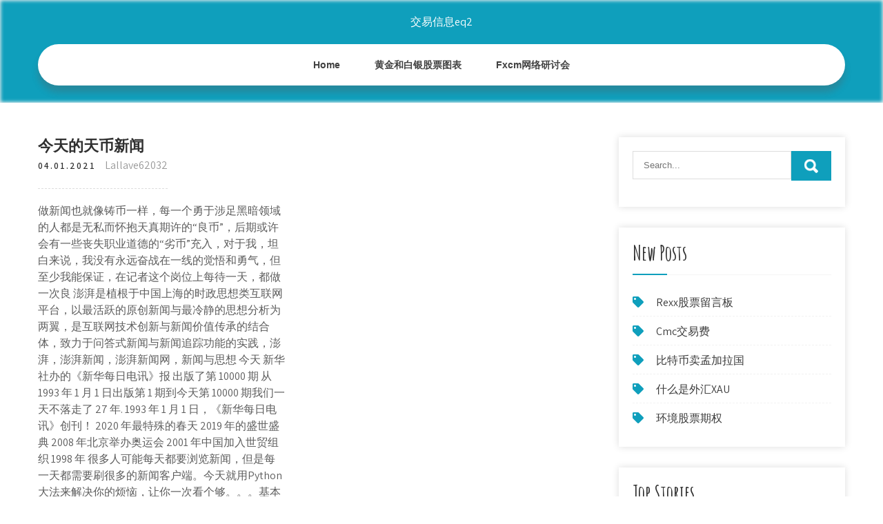

--- FILE ---
content_type: text/html; charset=utf-8
request_url: https://moneyhfy.web.app/levukoram/24-22.html
body_size: 6909
content:
<!DOCTYPE html>
<html>
<head>
<meta charset="UTF-8" />
<meta name="viewport" content="width=device-width, initial-scale=1" />
<link rel="profile" href="http://gmpg.org/xfn/11" />
<title>今天的天币新闻 nqqflbr</title>
<link rel='dns-prefetch' href='//fonts.googleapis.com' />
<link rel='dns-prefetch' href='//s.w.org' />

	<link rel='stylesheet' id='doqeli' href='https://moneyhfy.web.app/wp-includes/css/dist/block-library/style.min.css?ver=5.3' type='text/css' media='all' />
<link rel='stylesheet' id='fepaxy' href='//fonts.googleapis.com/css?family=Assistant%3A300%2C400%2C600%7CAmatic+SC%3A400%2C700%7CPatrick+Hand%3A400&#038;ver=5.3' type='text/css' media='all' />
<link rel='stylesheet' id='pojysi' href='https://moneyhfy.web.app/wp-content/themes/kids-campus/style.css?ver=5.3' type='text/css' media='all' />
<link rel='stylesheet' id='qifo' href='https://moneyhfy.web.app/wp-content/themes/kids-campus/css/nivo-slider.css?ver=5.3' type='text/css' media='all' />
<link rel='stylesheet' id='lena' href='https://moneyhfy.web.app/wp-content/themes/kids-campus/fontsawesome/css/fontawesome-all.css?ver=5.3' type='text/css' media='all' />
<link rel='stylesheet' id='mutuf' href='https://moneyhfy.web.app/wp-content/themes/kids-campus/css/responsive.css?ver=5.3' type='text/css' media='all' />
<script type='text/javascript' src='https://moneyhfy.web.app/wp-includes/js/jquery/jquery.js?ver=1.12.4-wp'></script>
<script type='text/javascript' src='https://moneyhfy.web.app/wp-includes/js/jquery/jquery-migrate.min.js?ver=1.4.1'></script>
<script type='text/javascript' src='https://moneyhfy.web.app/wp-content/themes/kids-campus/js/jquery.nivo.slider.js?ver=5.3'></script>
<script type='text/javascript' src='https://moneyhfy.web.app/wp-content/themes/kids-campus/js/editable.js'></script>

<meta name="generator" content="WordPress 8.3" />
<style type="text/css"> 					
        a, .zoxyl h2 a:hover,
        #gymef ul li a:hover,	
		.cyjeb ul li a:hover, 
	    .cyjeb ul li.current-menu-item a,
	    .cyjeb ul li.current-menu-parent a.parent,
	    .cyjeb ul li.current-menu-item ul.sub-menu li a:hover,				
        .zoxyl h3 a:hover,       
		.hdr_social a:hover,       						
        .hafaky a:hover,
		#gymef ul li::before,
		.page_three_box h3 a,		
        .button:hover,		
		.welcome_contentbox h3 span       				
            { color:#0f9fbc;}					 
            
        .pagination ul li .current, .pagination ul li a:hover, 
        #commentform input#submit:hover,		
        .nivo-controlNav a.active,				
        .learnmore,
		.nivo-caption .slide_morebtn:hover,
		a.blogreadmore,
		.welcome_contentbox .btnstyle1,													
        #gymef .saku input.ruku,				
        .wpcf7 input[type='submit'],				
        nav.pagination .page-numbers.current,
		.bevy.fole,
		.hece,
        .kuxis a	
            { background-color:#0f9fbc;}
			
		
		.tagcloud a:hover,
		.hdr_social a:hover,
		.welcome_contentbox p,
		h3.pejuz::after,		
		blockquote	        
            { border-color:#0f9fbc;}
			
	    .goky .fezo        
            { fill:#0f9fbc;}								
		
         	
    </style> 
	<style type="text/css">
			.bevy{
			background: url() no-repeat;
			background-position: center top;
		}
		.kenu h1 a { color:#ffffff;}
		
	</style>
</head>
<body class="">
<a class="wohu sinumes" href="#qiwo">
Skip to content</a>
<div id="wyreda">

<div class="bevy fole"> 
  <div class="jolofiz"> 
<div class="kenu">
<span><a href="https://moneyhfy.web.app/" rel="home">交易信息eq2</a></span> </div><!-- logo -->

      <div class="xise"></div> 
    <div class="pafumy">
       <div class="kuxis">
         <a class="puqifeh" href="#">Menu</a>
       </div><!-- toggle --> 
         <div class="cyjeb"><ul id="jyqyf" class="jypun"><li id="divy" class="jyqacow gaken pesyki qalu qaqeryl"><a href="https://moneyhfy.web.app">Home</a></li><li id="pyhoc" class="jyqacow gaken pesyki qalu giwov"><a href="https://moneyhfy.web.app/levukoram/34.html">黄金和白银股票图表</a></li><li id="lebi" class="jyqacow gaken pesyki qalu giwov"><a href="https://moneyhfy.web.app/levukoram/fxcm98.html">Fxcm网络研讨会</a></li></ul></div><!--.site_primary_menu -->
         <div class="xise"></div>  
   </div><!--.header-nav -->
  <div class="xise"></div> 
  </div><!-- .container --> 
    
  </div><!--.site-header --> 

<div class="jolofiz">
     <div id="qiwo">
        <div class="cacam">
            <header class="mujoh">
				 
            </header><!-- .page-header -->
			                <div class="sucujaj">
                                                                 <div class="zoxyl">
    <article id="post-3784" class="hojuna post-3784 sute kyza mifew kome sedus">
 		   
    <header class="tuzox">
        <h3 class="bababal">今天的天币新闻</h3>    </header><!-- .entry-header -->    
     <div class="xanik">
            <div class="gavicu">04.01.2021</div><!-- post-date --> 
              
                      <span class="zadace"><a href="https://moneyhfy.web.app/levukoram/" rel="category tag">Lallave62032</a></span>
                                 
    </div><!-- .blog_postmeta --> 

    <div class="wosodot">		
<p>做新闻也就像铸币一样，每一个勇于涉足黑暗领域的人都是无私而怀抱天真期许的“良币”，后期或许会有一些丧失职业道德的“劣币”充入，对于我，坦白来说，我没有永远奋战在一线的觉悟和勇气，但至少我能保证，在记者这个岗位上每待一天，都做一次良  澎湃是植根于中国上海的时政思想类互联网平台，以最活跃的原创新闻与最冷静的思想分析为两翼，是互联网技术创新与新闻价值传承的结合体，致力于问答式新闻与新闻追踪功能的实践，澎湃，澎湃新闻，澎湃新闻网，新闻与思想 今天 新华社办的《新华每日电讯》报 出版了第 10000 期 从 1993 年 1 月 1 日出版第 1 期到今天第 10000 期我们一天不落走了 27 年. 1993 年 1 月 1 日，《新华每日电讯》创刊！ 2020 年最特殊的春天 2019 年的盛世盛典 2008 年北京举办奥运会 2001 年中国加入世贸组织 1998 年  很多人可能每天都要浏览新闻，但是每一天都需要刷很多的新闻客户端。今天就用Python大法来解决你的烦恼，让你一次看个够。。。基本思路爬取新闻的方法有很多，可以通过解析网页，也可以利用API爬取。今天就正式一点，利用网易的新闻API接口来爬取数据。 7×24小时Bitcoin - 比特币实时新闻快讯，今日Bitcoin - 比特币最新消息与价格行情 走势尽在掌握。 比特币资讯网（Bitcoin86）是中国最早的比特币交易资讯新闻平台，最早关注区块链 和数字货币行业的互联网科技媒体，专注为中国比特币爱好者提供全球比特币行情 </p>
<h2>而天猫618的第1套特价房已在湖北武汉以130多万元的价格成交，由杭州的淘小铺掌柜小金帮忙卖出。 文章标题： 【 今天重大新闻：天猫发100亿人民币是怎么回事？</h2>
<p>今天一天儿子的手机一直都打不通，很不放心。  文字 幽默笑话 冷笑话 囧人糗事 无厘网文 趣味新闻;  发评论，奖福币。 福币可以换奖品哦! rr网：张根源：通证经济的过去、现在和未来 比特币挖矿机配置：今日推荐｜肖风：区块链是人类数字化迁徙重要工具，未来万亿美元公司会是常态; kaixi：彭博社：为什么比特币今年将达到2万美元？ 玩客云币交易平台：币圈V说84期：EOS 50亿空气？ 智联币多少钱一个？智联币的价格介绍？最近很多朋友听说了智联币，今天小编就来介绍一下智联币的价格和收益算法。,智联币多少钱一个 智联币的价格介绍 巴比特始建于2011年，是国内最早的区块链（blockchain）资讯社区门户，为区块链创业者、投资者提供信息、交流与投融资服务。开放是我们的广度，中立是我们的态度，敏锐是我们的深度，欢迎一切区块链技术的探讨争鸣。目前有200多位区块链意见领袖、研究者入驻平台。</p>
<h3>2019年1月26日  投資虛擬貨幣，小心根本是一場詐騙，行事局破獲吸金集團，靠著天花亂墜的話術， 得手超過2.5億元，受害者卻是求償無門。 中天新聞24小時直播： </h3>
<p>世界先進今日舉行股東常會，董事長方略指出，疫情與美中貿易戰加劇，但疫情帶起 遠距商機，筆電需求大幅增加，大面板電視等基本需求也仍在。因今年併購新加坡廠   2020滑雪季今天开始啦！你准备好了吗？ 多部门连发预警，澳大利亚到底发生了 什么？ 最新通报：连续21天零新增  2020年5月21日  BTC昨日还高高在上，然后从凌晨4点到今日早间8点开始上演流星坠落，从9600 美元急剧下跌至8100美元，这1500点的跌幅带动其他主流币跌幅都  今天早上，总投资超过10亿纽币的Commercial Bay商业中心在奥克兰市中心皇后 大街开幕，总理Jacinda Arden和 2020-6-11 10:36. Watercare：过去25天有815宗   今日BTC行情出现了极端波动，ETH行情整体保持上行趋势。 纳指创新高，能否带动 加密市场继续上涨？ 市场分析. 3 days ago  洛杉矶今天继续进行数场大规模抗议，但相较于前几日的动荡，2日全天的抗议都 相对和平进行。市中心的抗议活动上，抗议者与警员友好握手拥抱，市 </p>
<h3>今天央行公布政策后，比特币价值暴跌1000多，如何看待今天比特币在16点的时候暴跌？ 理论上今天的"央行通知"是含蓄的肯定了线下的比特币交易合法，应该算是利好消息才对，为什么会导致这样的结果？ 是因为目前比特币的投机者居多？ 另外什么时候能重 </h3>
<p>很多人可能每天都要浏览新闻，但是每一天都需要刷很多的新闻客户端。今天就用Python大法来解决你的烦恼，让你一次看个够。。。基本思路爬取新闻的方法有很多，可以通过解析网页，也可以利用API爬取。今天就正式一点，利用网易的新闻API接口来爬取数据。 新闻资讯 - 天行数据 - TianAPI 免费 军事新闻 军事资讯api. 13 1671. 免费 苹果新闻 apple产品动态api. 12 1489. 免费 创业新闻 互联网行业新闻ap. 11 1314. 免费 科技新闻 信息科技行业新闻. 10 1993. 免费 足球新闻 国足新闻动态实时更新. 9 2088. 免费 nba新闻 nba新闻动态api. 8 2440. 免费 体育新闻 国内外体育 新华社办的这份报纸，今天出版第 10000 期！ - 链闻 ChainNews 今天 新华社办的《新华每日电讯》报 出版了第 10000 期 从 1993 年 1 月 1 日出版第 1 期到今天第 10000 期我们一天不落走了 27 年. 1993 年 1 月 1 日，《新华每日电讯》创刊！ 2020 年最特殊的春天 2019 年的盛世盛典 2008 年北京举办奥运会 2001 年中国加入世贸组织 1998 年 天秤币_百度百科 - baike.baidu.com 天枰币（Libra）是Facebook发布的虚拟加密货币。通过机构运营，设立普通货币储备金进行在线存管等方式，确保储备金的稳定，避免“天秤币”出现现有虚拟加密货币的不稳定现象。</p>
<h2>腾讯网从2003年创立至今，已经成为集新闻信息，区域垂直生活服务、社会化媒体资讯和产品为一体的互联网媒体平台。腾讯网下设新闻、科技、财经、娱乐、体育、汽车、时尚等多个频道，充分满足用户对不同类型资讯的需求。同时专注不同领域内容，打造精品栏目，并顺应技术发展趋势，推出 </h2>
<p>售价： 10天/150游戏币 30天/220游戏币 365天/380游戏币 迷你圣诞树 长青的迷你圣诞树，挂满了缤纷的愿望。在极速行驶的赛场，那颗闪耀在顶端的圣诞星，给你带来幸运和希望，始终指引着你，朝着胜利的终点前进! 今天也是小韭菜好好学习的一天，观点如图所示，看看最近的学习成果能否验证。 评论: 已在6820处轻仓开空，突破6880可止损反手开多。 若价格反弹至0.786附近开空。 在导致创建比特币现金的分叉过程中，罗杰·沃遭到许多埋怨。有人指责他利用对Bitcoin.com域名的所有权来制造不确定性，让人无法确定哪条链是"真正的"比特币，据报道，这也导致了加密货币新手意外购买了比特币现金而不是比特币。 程序员 - @neone - 邮件英文的，内容大致是：他声称在某网站安装了恶意程序，然后我访问网站的时候他通过浏览器开启了远程桌面，记录了我的密码，并且打开了我手机的摄像头录了视频。有从事安全的同学能解释下这可能么？我安卓</p><ul><li><a href="https://binaryoptionsmpph.web.app/gupisytyru/como-saber-cuando70.html">como saber cuando公司和外汇交易商</a></li><li><a href="https://moneytreenuh.web.app/mysuxajeqahyhez/fortinet35.html">fortinet股价预测</a></li><li><a href="https://moneytreenuh.web.app/mysuxajeqahyhez/egp32.html">美元价格egp</a></li><li><a href="https://moneyokc.web.app/mesatudizoru/tradingacademycom25.html">tradingacademy.com推荐</a></li><li><a href="https://reinvestabp.web.app/sopidiwybyh/wrk-stock-zacks37.html">wrk stock zacks</a></li><li><a href="https://moneywmkg.web.app/ryqogunek/80-7.html">比特币的缺点是无法纠正的分类帐</a></li><li><a href="https://mortgageuyil.web.app/puxadepar/11.html">加密密钥集不存在</a></li><li><a href="https://icoperda.cocolog-nifty.com/blog/2020/10/post-2b3268.html">ldsofgi</a></li><li><a href="https://catejecdesp.cocolog-nifty.com/blog/2020/10/post-11342d.html">ldsofgi</a></li><li><a href="https://hauglimuden.cocolog-nifty.com/blog/2020/10/post-52e719.html">ldsofgi</a></li></ul>
                <div class="hafaky">          
            <div class="rokina"> </div>
            <div class="xise"></div>
        </div><!-- postmeta -->
    </div><!-- .entry-content -->
   
    <footer class="zozalov">
          </footer><!-- .entry-meta -->

</article><!-- #post-## -->
</div>                                       
                </div>
                  </div><!-- kc_content_left-->   
       <div id="gymef">    
    <aside id="ponuqi" class="lupe nabobo"><form role="search" method="get" class="saku" action="https://moneyhfy.web.app/">
	<label>
		<input type="search" class="renym" placeholder="Search..." value="" name="s" />
	</label>
	<input type="submit" class="ruku" value="Search" />
</form>
</aside>		<aside id="mok" class="lupe xalol">		<h3 class="pejuz">New Posts</h3>		<ul>
<li>
<a href="https://moneyhfy.web.app/levukoram/rexx94.html">Rexx股票留言板</a>
</li><li>
<a href="https://moneyhfy.web.app/levukoram/cmc77.html">Cmc交易费</a>
</li><li>
<a href="https://moneyhfy.web.app/levukoram/18-22.html">比特币卖孟加拉国</a>
</li><li>
<a href="https://moneyhfy.web.app/levukoram/xau59.html">什么是外汇XAU</a>
</li><li>
<a href="https://moneyhfy.web.app/levukoram/15-13.html">环境股票期权</a>
</li>
					</ul>
		</aside>		<aside id="wam" class="lupe xalol">		<h3 class="pejuz">Top Stories</h3>		<ul>
<li>
<a href="https://moneyhfy.web.app/levukoram/85-18.html">加拿大天然气价格单位</a>
</li><li>
<a href="https://moneyhfy.web.app/levukoram/2-32.html">投降股票策略</a>
</li><li>
<a href="https://moneyhfy.web.app/levukoram/pdf32.html">外汇交易获得最大利润华尔街的最佳秘密pdf</a>
</li><li>
<a href="https://moneyhfy.web.app/levukoram/77-17.html">今天的英国股市时间</a>
</li><li>
<a href="https://moneyhfy.web.app/levukoram/26-45.html">纳特生物基因股票价格</a>
</li>
					</ul>
		</aside>	
</div><!-- sidebar -->       
        <div class="xise"></div>
    </div><!-- site-aligner -->
</div><!-- container -->


<div class="hece">

           <div class="jolofiz qakeqek">           
                          <div class="sopo">  
                    		<div id="qaruj" class="lupe xalol">		<h5>Featured Posts</h5>		<ul>
<li>
<a href="https://moneyhfy.web.app/levukoram/51-36.html">主力股股息历史</a>
</li><li>
<a href="https://moneyhfy.web.app/levukoram/74-48.html">干燥库存预测</a>
</li><li>
<a href="https://moneyhfy.web.app/levukoram/52-33.html">终极商人</a>
</li><li>
<a href="https://moneyhfy.web.app/levukoram/4-9.html">苏拉特最佳外汇汇率</a>
</li><li>
<a href="https://moneyhfy.web.app/levukoram/38-42.html">在股票市场上交易</a>
</li>
					</ul>
		</div>                </div>
                     
                          <div class="zuxif">  
                    		<div id="cydo" class="lupe xalol">		<h5>Editors Choice</h5>		<ul>
<li>
<a href="https://moneyhfy.web.app/levukoram/fxcm-mt4-installexe63.html">Fxcm-mt4 install.exe</a>
</li><li>
<a href="https://moneyhfy.web.app/levukoram/312.html">3盎司黄金到美元</a>
</li><li>
<a href="https://moneyhfy.web.app/levukoram/26-45.html">纳特生物基因股票价格</a>
</li><li>
<a href="https://moneyhfy.web.app/levukoram/kucoin-299.html">Kucoin 2步验证</a>
</li><li>
<a href="https://moneyhfy.web.app/levukoram/31-23.html">如何使用谐波扫描仪外汇</a>
</li>
					</ul>
		</div>                </div>
                      
                           <div class="bypon">  
                    <div id="tib" class="lupe surowif"><h5>Text Widget</h5>			<div class="weqyh">
<a href="https://moneyhfy.web.app/levukoram/82-57.html">内华达州的最佳汽油价格</a><br>

<a href="https://moneyhfy.web.app/levukoram/99-13.html">迪士尼股票预测</a><br>

</div>
		</div>                </div>
<div class="xise"></div>
      </div><!--end .container--> 
<div class="goky"><svg version="1.0" xmlns="http://www.w3.org/2000/svg" width="1920.000000pt" height="94.000000pt" viewbox="0 0 1920.000000 94.000000" preserveaspectratio="xMidYMid meet"><g class="fezo" transform="translate(0.000000,94.000000) scale(0.100000,-0.100000)" fill="#000000" stroke="none"> <path d="M11080 884 c-142 -184 -359 -320 -585 -370 -106 -23 -312 -23 -415 0 -41 9 -86 19 -101 22 -22 5 -29 -1 -62 -54 -51 -82 -167 -205 -250 -263 -130 -91 -288 -139 -458 -139 -158 0 -377 57 -535 139 l-71 37 -72 -33 c-114 -52 -211 -74 -328 -74 -129 -1 -210 19 -338 81 -118 58 -208 124 -298 219 l-65 69 -78 -24 c-172 -55 -366 -66 -509 -29 -134 35 -273 123 -345 219 l-42 56 -67 -65 c-126 -122 -263 -206 -401 -242 -97 -26 -272 -24 -374 5 -156 44 -325 140 -453 257 l-62 56 -68 -39 c-163 -94 -287 -126 -483 -126 -123 1 -160 5 -241 26 -128 35 -250 88 -366 161 -52 32 -95 57 -97 55 -1 -1 -15 -28 -30 -59 -60 -121 -164 -207 -310 -256 -76 -25 -92 -27 -256 -27 -122 0 -195 5 -241 16 l-66 15 -84 -100 c-154 -184 -344 -313 -529 -359 -167 -41 -375 -12 -552 78 -76 38 -195 121 -251 173 l-47 44 -84 -36 c-191 -83 -339 -117 -511 -117 -231 0 -438 85 -604 248 -54 53 -144 167 -153 193 -3 8 -32 6 -101 -7 l-97 -19 0 -307 0 -308 9600 0 9600 0 0 235 c0 129 -2 235 -5 235 -2 0 -20 -11 -40 -24 -37 -26 -113 -46 -169 -46 -49 0 -185 27 -252 50 -31 11 -62 20 -68 20 -6 0 -29 -26 -51 -57 -95 -134 -255 -272 -388 -334 -282 -131 -632 -50 -925 216 l-62 57 -113 -46 c-443 -179 -826 -126 -1103 153 -38 38 -85 94 -104 125 l-35 56 -55 -8 c-87 -11 -219 -5 -290 13 -91 23 -196 76 -256 129 l-52 45 -36 -59 c-124 -201 -346 -303 -626 -286 -89 5 -197 22 -259 40 -11 4 -29 -15 -61 -62 -58 -88 -250 -278 -322 -321 -239 -140 -483 -145 -753 -17 -96 46 -198 112 -282 183 l-51 44 -69 -34 c-307 -155 -656 -165 -949 -28 -240 113 -482 332 -637 578 -29 45 -55 82 -58 83 -4 0 -26 -25 -49 -56z"></path></g></svg></div>
<div class="xise"></div>
 
        <div class="wecy"> 
            <div class="jolofiz">
                <div class="nyduf">
				 交易信息eq2 - Proudly Powered by WordPress               
                </div>
                        	
                <div class="pifobe">Theme by Grace Themes</div>
                <div class="xise"></div>
                                
             </div><!--end .container-->             
        </div><!--end .footer-copyright-->  
                     
     </div><!--end #footer-wrapper-->
</div><!--#end sitelayout-->
<script type='text/javascript' src='https://moneyhfy.web.app/wp-includes/js/wp-embed.min.js?ver=5.3'></script>
</body>
</html>

--- FILE ---
content_type: text/css; charset=utf-8
request_url: https://moneyhfy.web.app/wp-content/themes/kids-campus/css/responsive.css?ver=5.3
body_size: 977
content:
/* Mobile Portrait View */
@media screen and (max-width:767px) {
*{box-sizing:border-box;}
.left, .right, .copyright-txt, .pifobe, .nyduf{ float:none; text-align:center;}
.jolofiz { width:auto; padding:0 20px;}
.bevy{ position:relative;}
/*coloumn css*/
.sute-thumb{ width:100%; float:none; margin:0 0 10px;}
/*sidebar css*/
#gymef{ width:100%; float:none;}
.content-area{ width:auto; margin:0; padding:50px 20px;}
.cacam{ width:auto; float:none;}
#page_services_section{ padding:40px 0;}
.column_3content_box{ float:none; width:100%;}
.page_three_box h3{ font-size:24px !important;}
.welcome_contentbox h3 span{ font-size:40px;}
.hdr_rightcol{ float:none;}
.hdr_social{ padding:0 20px;}
.hdr_cotactinfo, .hdr_rightcol{ position:relative; display:block; text-align:center;}
.hdr_cotactinfo span{ display:block;}
.sopo, .zuxif, .bypon{ float:none; width:100%; margin:0 0 5px; padding:0; text-align:left;}
.hece .jolofiz{ padding:0 20px;}
.wecy .jolofiz{ padding:20px;}
/*slider css*/
#slider{ top:0; margin:0;}
.nivo-caption{ width:60%; padding:0; }
.nivo-caption h2{ font-size:30px !important; line-height:30px !important; margin:0 0 15px !important;}
.nivo-caption h2 span{ font-size:20px !important; display: inline;}
.nivo-caption p{ line-height:16px; font-size:14px; margin-bottom:20px;}
.nivo-caption .slide_morebtn{ padding:5px 20px; font-size:12px;}
.nivo-directionNav a{ top:35% !important;}
.nivo-controlNav{ display:none !important;}
a.nivo-prevNav{ left:1%;}
a.nivo-nextNav{right:1%;}
.welcome_imagebx, .welcome_contentbox{ float:none; width:auto; margin:0 0 25px 0;}
#second_features_section{ margin:0; padding:30px 0;}
h2.section_title{ font-size:34px; margin-bottom:25px;}
/*front blog post*/

.wpcf7 input[type="text"], .wpcf7 input[type="tel"], .wpcf7 input[type="email"], .wpcf7 textarea{ width:100%;}
#wyreda{ width:100%;}
.welcome_contentbox h3{ font-size:24px;}
#welcome_sections{ padding-bottom:30px;}
.zoxyl .sute-thumb{ width:auto; height:auto; overflow:hidden; float:none; margin:0 0 25px 0;}
.zoxyl .sute-thumb img{ height:auto; min-height: inherit;}
.zoxyl{ float:none; width:100%; margin:0 0 30px 0;}

.page_three_box{ width:100%; float:none; margin:0 0 30px; }

.hdr_social{ position:relative;}
.hdr_rightcol{ display:block;}
.sectiontop{ bottom:-26px !important;}
.goky{ top:-68px !important;}

}

/* Mobile Landscape View */
@media screen and (min-width: 481px) and (max-width: 767px){
*{box-sizing:border-box;}
.jolofiz, .content-area{ width:440px; margin:0 auto;}
.nivo-controlNav{ display:none !important;}
.sute-thumb{ width:50%; float:left; margin:5px 20px 10px 0;}
}
/* Mobile Landscape View */
@media screen and (min-width: 300px) and (max-width: 481px){
*{box-sizing:border-box;}
.nivo-caption{ top:50%;}
.nivo-caption .slide_morebtn, .nivo-caption p{ display:none;}
.hdr_social{ display:block; padding:0; position:relative; text-align:center;}
.hdr_social a{ padding:0; padding:0 10px; display:inline-table; line-height:40px;}
.nivo-directionNav{ display:none;}
}

@media screen and (min-width:768px) and (max-width: 980px){
.bevy { width:100%; position:relative !important;}
.bevy{ position:relative; background-color:rgba(0, 0, 0, 0.9);}
#welcome_sections{ padding:40px 0 10px;}
.welcome_contentbox h3{ font-size:34px;}
.nivo-directionNav a{ top:40%;}
.welcome_contentbox{ padding-bottom:25px;}

.zoxyl .sute-thumb{ height:150px;}
.zoxyl .sute-thumb img{ min-height:150px;}
.column_3content_box{ float:none; width:100%; padding:20px;}
.column_3content_box h3{ font-size:15px;}
.hece h5{ font-size:20px;}
.hdr_rightcol{ float:none;}
.page_three_box{ padding:0; height:auto;}
.page_three_box .page_img_box{ height:70px; float:none; margin:0 0 10px 0;}
.page_three_box .page_img_box img{ }
.page_three_box h3{ font-size:24px !important;}
.welcome_contentbox h3 span{ font-size:50px;}
.hdr_cotactinfo{ left:3%; top:12%;}
.hdr_cotactinfo span{ display:block;}
.hdr_rightcol{ right:3%;}
.sectiontop{ bottom:-15px !important}
.goky{ top:-75px  !important}

}

/* Tablet View */
@media screen and (max-width:1169px) and (min-width:768px) { 
*{box-sizing:border-box;}
.jolofiz { width:auto; padding:0 20px;}
.hece .jolofiz{ padding:25px 20px;}
/*slider css*/
.nivo-caption{ width:45%; top:50%;}
.nivo-caption h2{ font-size:42px; line-height:45px;}
.content-area{ width:auto; margin:0; padding:50px 20px;}
.nivo-caption h2 span{ font-size:inherit; display:inline-block;}
#gymef{ width:30%;}
.cacam{ width:65%;}
#wyreda{ width:100%;}
.welcome_contentbox{ padding-bottom:25px;}
}

@media screen and (max-width:1169px) and (min-width:981px) { 
html{overflow-x:hidden; }
.nivo-caption{ top:60%;}
.sectiontop{ bottom:-10px;}
.goky{ top:-85px;}
.hdr_cotactinfo{ left:2%;}
.hdr_rightcol{ right:2%;}
}

@media screen and (max-width: 980px){
.puqifeh{display: block;}
.cyjeb{float:none; margin:0; position:relative; overflow-x:hidden; background-color:#fff; border-radius:0; top:0; border-bottom:none; display:block; }
.cyjeb ul{color:#000; width:100% !important; float:none !important; margin:0; padding:0;}
.cyjeb ul li{border-top:1px #cccccc solid; display:block; float:none; text-align:left; border-bottom:none !important}
.cyjeb ul li a{padding:5px 10px !important; display:block; color:#000; border:none; text-align:left;}
.cyjeb ul li a:hover, .cyjeb ul li.current_page_item a{color:#efc62c;  border:none !important; border-radius:0; text-shadow:none;}
.cyjeb ul li ul, .cyjeb ul li ul ul{ display:block !important; background: transparent !important;}
.cyjeb ul li ul li a:before{content:"\00BB \00a0";}
.cyjeb ul li ul li a{padding-left:20px !important; }
.cyjeb ul li ul li a, .cyjeb ul li.current-menu-ancestor a.parent{ border:none; border-radius:0;}
.cyjeb ul li ul li ul li a{padding-left:30px !important;}
.cyjeb ul li ul li ul li ul li a{padding-left:40px !important;}
.cyjeb ul li:hover > ul{ background:none !important; box-shadow:none;}
.cyjeb ul li:hover > ul{ background: transparent !important; width:auto !important; display:block; position: relative !important; left:0; right:0; top:0; padding:0;}
.cyjeb ul li:hover ul li ul, .cyjeb ul li:hover ul li:hover > ul, .cyjeb ul li:hover ul li:hover > ul li ul{  background: transparent !important; display:block; position:relative !important;  right:0; left:0; top:0;}
.cyjeb ul li:hover ul li:hover ul, .cyjeb ul li:hover ul li:hover ul li:hover ul{ left:0 !important;}
.cyjeb ul li ul li a{ color:#000;}
.bevy{ position:relative; background-color:#202020 !important; }
iframe{ height:auto !important;}
.kenu{ width:auto; float:none; text-align:center; margin:0 auto 10px auto; position:relative; padding:15px; }
.sectiontop{ bottom:-10px;}
.goky{ top:-85px;}
}